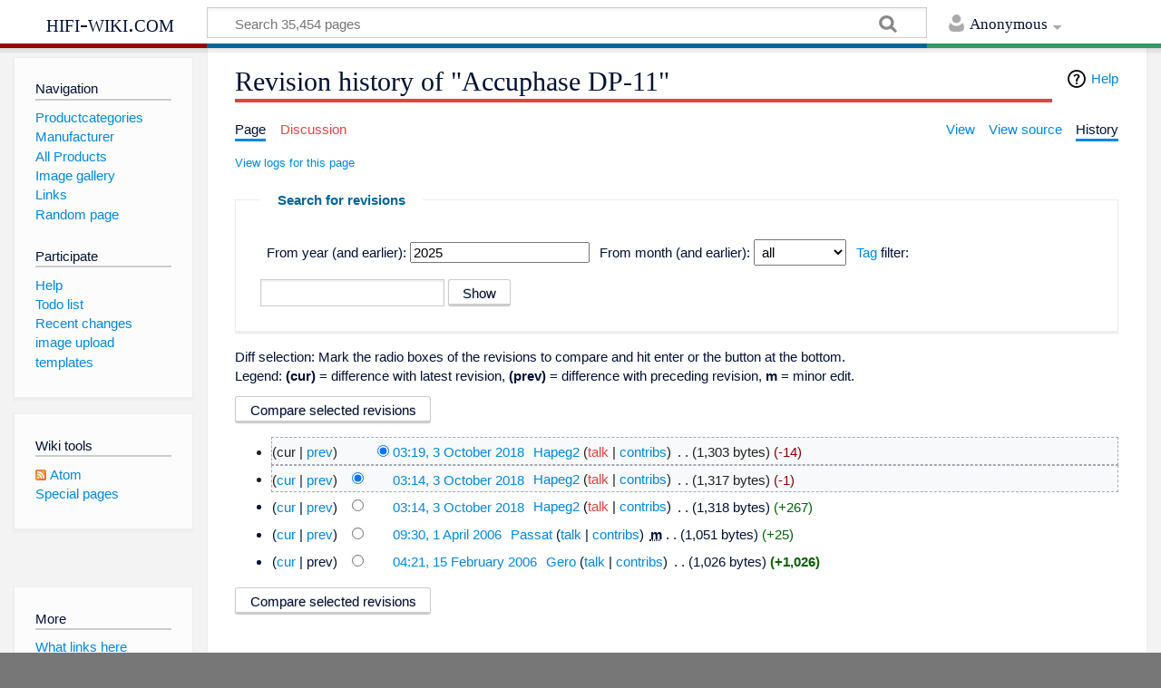

--- FILE ---
content_type: text/html; charset=UTF-8
request_url: https://hifi-wiki.com/index.php?title=Accuphase_DP-11&action=history
body_size: 5020
content:
<!DOCTYPE html>
<html class="client-nojs" lang="en" dir="ltr">
<head>
<meta charset="UTF-8"/>
<title>Revision history of "Accuphase DP-11" | hifi-wiki.com</title>
<script>document.documentElement.className = document.documentElement.className.replace( /(^|\s)client-nojs(\s|$)/, "$1client-js$2" );</script>
<script>(window.RLQ=window.RLQ||[]).push(function(){mw.config.set({"wgCanonicalNamespace":"","wgCanonicalSpecialPageName":false,"wgNamespaceNumber":0,"wgPageName":"Accuphase_DP-11","wgTitle":"Accuphase DP-11","wgCurRevisionId":144750,"wgRevisionId":0,"wgArticleId":2487,"wgIsArticle":false,"wgIsRedirect":false,"wgAction":"history","wgUserName":null,"wgUserGroups":["*"],"wgCategories":[],"wgBreakFrames":false,"wgPageContentLanguage":"en","wgPageContentModel":"wikitext","wgSeparatorTransformTable":["",""],"wgDigitTransformTable":["",""],"wgDefaultDateFormat":"dmy","wgMonthNames":["","January","February","March","April","May","June","July","August","September","October","November","December"],"wgMonthNamesShort":["","Jan","Feb","Mar","Apr","May","Jun","Jul","Aug","Sep","Oct","Nov","Dec"],"wgRelevantPageName":"Accuphase_DP-11","wgRelevantArticleId":2487,"wgRequestId":"64449c1d2af0d1ed8a5a1541","wgIsProbablyEditable":false,"wgRelevantPageIsProbablyEditable":false,"wgRestrictionEdit":[],"wgRestrictionMove":[],"wgWikiEditorEnabledModules":[]});mw.loader.state({"site.styles":"ready","noscript":"ready","user.styles":"ready","user":"ready","site":"ready","user.options":"ready","user.tokens":"loading","mediawiki.action.history.styles":"ready","mediawiki.special.changeslist":"ready","mediawiki.helplink":"ready","mediawiki.skinning.content.externallinks":"ready","skins.timeless":"ready","skins.timeless.misc":"ready","mediawiki.legacy.shared":"ready","mediawiki.legacy.commonPrint":"ready","mediawiki.sectionAnchor":"ready","mediawiki.feedlink":"ready"});mw.loader.implement("user.tokens@0k70vdm",function($,jQuery,require,module){/*@nomin*/mw.user.tokens.set({"editToken":"+\\","patrolToken":"+\\","watchToken":"+\\","csrfToken":"+\\"});
});mw.loader.load(["mediawiki.action.history","mediawiki.page.startup","mediawiki.user","mediawiki.hidpi","mediawiki.page.ready","mediawiki.searchSuggest","skins.timeless.js","skins.timeless.mobile"]);});</script>
<link rel="stylesheet" href="/load.php?debug=false&amp;lang=en&amp;modules=mediawiki.action.history.styles%7Cmediawiki.feedlink%2Chelplink%2CsectionAnchor%7Cmediawiki.legacy.commonPrint%2Cshared%7Cmediawiki.skinning.content.externallinks%7Cmediawiki.special.changeslist%7Cskins.timeless%7Cskins.timeless.misc&amp;only=styles&amp;skin=timeless"/>
<script async="" src="/load.php?debug=false&amp;lang=en&amp;modules=startup&amp;only=scripts&amp;skin=timeless"></script>
<meta name="ResourceLoaderDynamicStyles" content=""/>
<link rel="stylesheet" href="/load.php?debug=false&amp;lang=en&amp;modules=site.styles&amp;only=styles&amp;skin=timeless"/>
<meta name="generator" content="MediaWiki 1.31.1"/>
<meta name="robots" content="noindex,nofollow"/>
<meta name="viewport" content="width=device-width, initial-scale=1.0, user-scalable=yes, minimum-scale=0.25, maximum-scale=5.0"/>
<link rel="shortcut icon" href="/favicon.ico"/>
<link rel="search" type="application/opensearchdescription+xml" href="/opensearch_desc.php" title="hifi-wiki.com (en)"/>
<link rel="EditURI" type="application/rsd+xml" href="//hifi-wiki.com/api.php?action=rsd"/>
<link rel="alternate" type="application/atom+xml" title="&quot;Accuphase DP-11&quot; Atom feed" href="/index.php?title=Accuphase_DP-11&amp;feed=atom&amp;action=history"/>
<link rel="alternate" type="application/atom+xml" title="hifi-wiki.com Atom feed" href="/index.php?title=Special:RecentChanges&amp;feed=atom"/>
<link rel="canonical" href="https://hifi-wiki.com/index.php?title=Accuphase_DP-11&amp;action=history"/>
<!--[if lt IE 9]><script src="/load.php?debug=false&amp;lang=en&amp;modules=html5shiv&amp;only=scripts&amp;skin=timeless&amp;sync=1"></script><![endif]-->
</head>
<body class="mediawiki ltr sitedir-ltr mw-hide-empty-elt ns-0 ns-subject page-Accuphase_DP-11 rootpage-Accuphase_DP-11 skin-timeless action-history"><div id="mw-wrapper"><div id="mw-header-container" class="ts-container"><div id="mw-header" class="ts-inner"><div id="user-tools"><div id="personal"><h2><span>Anonymous</span><div class="pokey"></div></h2><div id="personal-inner" class="dropdown"><div role="navigation" class="mw-portlet" id="p-personal" aria-labelledby="p-personal-label"><h3 id="p-personal-label" lang="en" dir="ltr">Not logged in</h3><div class="mw-portlet-body"><ul><li id="pt-login"><a href="/index.php?title=Special:UserLogin&amp;returnto=Accuphase+DP-11&amp;returntoquery=action%3Dhistory" title="You are encouraged to log in; however, it is not mandatory [o]" accesskey="o"><span>Log in</span></a></li></ul></div></div></div></div></div><div id="p-logo-text" class="mw-portlet" role="banner"><a id="p-banner" class="mw-wiki-title" href="/index.php/Main_Page">hifi-wiki.com</a></div><div class="mw-portlet" id="p-search"><h3 lang="en" dir="ltr"><label for="searchInput">Search</label></h3><form action="/index.php" id="searchform"><div id="simpleSearch"><div id="searchInput-container"><input type="search" name="search" placeholder="Search 35,454 pages" title="Search hifi-wiki.com [f]" accesskey="f" id="searchInput"/></div><input type="hidden" value="Special:Search" name="title"/><input type="submit" name="fulltext" value="Search" title="Search the pages for this text" id="mw-searchButton" class="searchButton mw-fallbackSearchButton"/><input type="submit" name="go" value="Go" title="Go to a page with this exact name if it exists" id="searchButton" class="searchButton"/></div></form></div></div><div class="visualClear"></div></div><div id="mw-header-hack" class="color-bar"><div class="color-middle-container"><div class="color-middle"></div></div><div class="color-left"></div><div class="color-right"></div></div><div id="mw-header-nav-hack"><div class="color-bar"><div class="color-middle-container"><div class="color-middle"></div></div><div class="color-left"></div><div class="color-right"></div></div></div><div id="menus-cover"></div><div id="mw-content-container" class="ts-container"><div id="mw-content-block" class="ts-inner"><div id="mw-site-navigation"><div id="p-logo" class="mw-portlet" role="banner"><a class="mw-wiki-logo" href="/index.php/Main_Page" title="Visit the main page"></a></div><div id="site-navigation" class="sidebar-chunk"><h2><span>Navigation</span><div class="pokey"></div></h2><div class="sidebar-inner"><div role="navigation" class="mw-portlet" id="p-navigation" aria-labelledby="p-navigation-label"><h3 id="p-navigation-label" lang="en" dir="ltr">Navigation</h3><div class="mw-portlet-body"><ul><li id="n-Productcategories"><a href="/index.php/Special:Categories"><span>Productcategories</span></a></li><li id="n-Manufacturer"><a href="/index.php/Category:Manufacturer"><span>Manufacturer</span></a></li><li id="n-All-Products"><a href="/index.php/Special:AllPages"><span>All Products</span></a></li><li id="n-Image-gallery"><a href="/index.php/Special:ListFiles"><span>Image gallery</span></a></li><li id="n-Links"><a href="/index.php/Links"><span>Links</span></a></li><li id="n-Random-page"><a href="/index.php/Special:Random"><span>Random page</span></a></li></ul></div></div><div role="navigation" class="mw-portlet" id="p-Participate" aria-labelledby="p-Participate-label"><h3 id="p-Participate-label" lang="en" dir="ltr">Participate</h3><div class="mw-portlet-body"><ul><li id="n-Help"><a href="/index.php/HifiWiki:Help"><span>Help</span></a></li><li id="n-Todo-list"><a href="/index.php/Todo"><span>Todo list</span></a></li><li id="n-recentchanges"><a href="/index.php/Special:RecentChanges" title="A list of recent changes in the wiki [r]" accesskey="r"><span>Recent changes</span></a></li><li id="n-image-upload"><a href="/index.php/Special:Upload"><span>image upload</span></a></li><li id="n-templates"><a href="/index.php/Templates"><span>templates</span></a></li></ul></div></div></div></div><div id="site-tools" class="sidebar-chunk"><h2><span>Wiki tools</span><div class="pokey"></div></h2><div class="sidebar-inner"><div role="navigation" class="mw-portlet" id="p-tb" aria-labelledby="p-tb-label"><h3 id="p-tb-label" lang="en" dir="ltr">Wiki tools</h3><div class="mw-portlet-body"><ul><li id="feedlinks"><a href="/index.php?title=Accuphase_DP-11&amp;feed=atom&amp;action=history" id="feed-atom" rel="alternate" type="application/atom+xml" class="feedlink" title="Atom feed for this page"><span>Atom</span></a></li><li id="t-specialpages"><a href="/index.php/Special:SpecialPages" title="A list of all special pages [q]" accesskey="q"><span>Special pages</span></a></li></ul></div></div></div></div></div><div id="mw-related-navigation"><div id="page-tools" class="sidebar-chunk"><h2><span>Page tools</span><div class="pokey"></div></h2><div class="sidebar-inner"><div role="navigation" class="mw-portlet emptyPortlet" id="p-cactions" aria-labelledby="p-cactions-label"><h3 id="p-cactions-label" lang="en" dir="ltr">Page tools</h3><div class="mw-portlet-body"><ul></ul></div></div><div role="navigation" class="mw-portlet emptyPortlet" id="p-userpagetools" aria-labelledby="p-userpagetools-label"><h3 id="p-userpagetools-label" lang="en" dir="ltr">Userpage tools</h3><div class="mw-portlet-body"><ul></ul></div></div><div role="navigation" class="mw-portlet" id="p-pagemisc" aria-labelledby="p-pagemisc-label"><h3 id="p-pagemisc-label" lang="en" dir="ltr">More</h3><div class="mw-portlet-body"><ul><li id="t-whatlinkshere"><a href="/index.php/Special:WhatLinksHere/Accuphase_DP-11" title="A list of all wiki pages that link here [j]" accesskey="j"><span>What links here</span></a></li><li id="t-recentchangeslinked"><a href="/index.php/Special:RecentChangesLinked/Accuphase_DP-11" rel="nofollow" title="Recent changes in pages linked from this page [k]" accesskey="k"><span>Related changes</span></a></li><li id="t-info"><a href="/index.php?title=Accuphase_DP-11&amp;action=info" title="More information about this page"><span>Page information</span></a></li><li id="t-pagelog"><a href="/index.php/Special:Log/Accuphase_DP-11"><span>Page logs</span></a></li></ul></div></div></div></div><div id="catlinks-sidebar" class="sidebar-chunk"><h2><span>Categories</span><div class="pokey"></div></h2><div class="sidebar-inner"><div role="navigation" class="mw-portlet" id="p-catlist-normal" aria-labelledby="p-catlist-normal-label"><h3 id="p-catlist-normal-label" lang="en" dir="ltr">Categories</h3><div class="mw-portlet-body"><ul><li><a href="/index.php/Category:CD_Player"><span>CD Player</span></a></li><li><a href="/index.php/Category:Pages_with_broken_file_links"><span>Pages with broken file links</span></a></li></ul></div></div></div></div></div><div id="mw-content"><div id="content" class="mw-body" role="main"><div class="mw-indicators mw-body-content">
<div id="mw-indicator-mw-helplink" class="mw-indicator"><a href="//meta.wikimedia.org/wiki/Special:MyLanguage/Help:Page_history" target="_blank" class="mw-helplink">Help</a></div>
</div>
<h1 id="firstHeading" class="firstHeading">Revision history of "Accuphase DP-11"</h1><div id="mw-page-header-links"><div role="navigation" class="mw-portlet" id="p-namespaces" aria-labelledby="p-namespaces-label"><h3 id="p-namespaces-label" lang="en" dir="ltr">Namespaces</h3><div class="mw-portlet-body"><ul><li id="ca-nstab-main" class="selected"><a href="/index.php/Accuphase_DP-11" title="View the content page [c]" accesskey="c"><span>Page</span></a></li><li id="ca-talk" class="new"><a href="/index.php?title=Talk:Accuphase_DP-11&amp;action=edit&amp;redlink=1" rel="discussion" title="Discussion about the content page (page does not exist) [t]" accesskey="t"><span>Discussion</span></a></li></ul></div></div><div role="navigation" class="mw-portlet" id="p-views" aria-labelledby="p-views-label"><h3 id="p-views-label" lang="en" dir="ltr">Page actions</h3><div class="mw-portlet-body"><ul><li id="ca-view"><a href="/index.php/Accuphase_DP-11" redundant="1"><span>View</span></a></li><li id="ca-viewsource"><a href="/index.php?title=Accuphase_DP-11&amp;action=edit" title="This page is protected.&#10;You can view its source [e]" accesskey="e"><span>View source</span></a></li><li id="ca-history" class="selected"><a href="/index.php?title=Accuphase_DP-11&amp;action=history" title="Past revisions of this page [h]" accesskey="h"><span>History</span></a></li><li id="ca-more" class="dropdown-toggle"><span>More</span></li></ul></div></div></div><div class="visualClear"></div><div class="mw-body-content" id="bodyContent"><div id="contentSub"><a href="/index.php?title=Special:Log&amp;page=Accuphase+DP-11" title="Special:Log">View logs for this page</a></div><div id="mw-content-text"><form action="/index.php" method="get" id="mw-history-searchform"><fieldset id="mw-history-search">
<legend>Search for revisions</legend>
<input type="hidden" value="Accuphase_DP-11" name="title"/>
<input type="hidden" value="history" name="action"/>
<label for="year">From year (and earlier):</label> <input id="year" maxlength="4" size="7" type="number" value="2025" name="year"/> <label for="month">From month (and earlier):</label> <select name="month" id="month" class="mw-month-selector"><option value="-1">all</option>
<option value="1">January</option>
<option value="2">February</option>
<option value="3">March</option>
<option value="4">April</option>
<option value="5">May</option>
<option value="6">June</option>
<option value="7">July</option>
<option value="8">August</option>
<option value="9">September</option>
<option value="10">October</option>
<option value="11">November</option>
<option value="12">December</option></select>&#160;<label for="tagfilter"><a href="/index.php/Special:Tags" title="Special:Tags">Tag</a> filter:</label>&#160;<input name="tagfilter" size="20" value="" class="mw-tagfilter-input mw-ui-input mw-ui-input-inline" id="tagfilter" />&#160;<input type="submit" value="Show"/>
</fieldset>
</form><div class="mw-history-legend">
<p>Diff selection: Mark the radio boxes of the revisions to compare and hit enter or the button at the bottom.<br/>
Legend: <strong>(cur)</strong> = difference with latest revision, <strong>(prev)</strong> = difference with preceding revision, <strong>m</strong> = minor edit.
</p>
</div>
<form action="/index.php" id="mw-history-compare">
<input type="hidden" value="Accuphase_DP-11" name="title"/>
<input type="hidden" value="historysubmit" name="action"/>
<input type="hidden" value="revision" name="type"/>
<div><input class="historysubmit mw-history-compareselectedversions-button" title="See the differences between the two selected revisions of this page [v]" accesskey="v" type="submit" value="Compare selected revisions"/>
</div><ul id="pagehistory">
<li data-mw-revid="144750"><span class="mw-history-histlinks">(cur | <a href="/index.php?title=Accuphase_DP-11&amp;diff=144750&amp;oldid=144748" title="Accuphase DP-11">prev</a>)</span><input type="radio" value="144750" style="visibility:hidden" name="oldid" id="mw-oldid-null" /><input type="radio" value="144750" checked="checked" name="diff" id="mw-diff-144750" /> <a href="/index.php?title=Accuphase_DP-11&amp;oldid=144750" class="mw-changeslist-date" title="Accuphase DP-11">03:19, 3 October 2018</a>‎ <span class='history-user'><a href="/index.php/User:Hapeg2" class="mw-userlink" title="User:Hapeg2"><bdi>Hapeg2</bdi></a> <span class="mw-usertoollinks">(<a href="/index.php?title=User_talk:Hapeg2&amp;action=edit&amp;redlink=1" class="new mw-usertoollinks-talk" title="User talk:Hapeg2 (page does not exist)">talk</a> | <a href="/index.php/Special:Contributions/Hapeg2" class="mw-usertoollinks-contribs" title="Special:Contributions/Hapeg2">contribs</a>)</span></span>‎ <span class="mw-changeslist-separator">. .</span> <span class="history-size">(1,303 bytes)</span> <span dir="ltr" class="mw-plusminus-neg" title="1,303 bytes after change">(-14)</span>‎</li>
<li data-mw-revid="144748"><span class="mw-history-histlinks">(<a href="/index.php?title=Accuphase_DP-11&amp;diff=144750&amp;oldid=144748" title="Accuphase DP-11">cur</a> | <a href="/index.php?title=Accuphase_DP-11&amp;diff=144748&amp;oldid=144746" title="Accuphase DP-11">prev</a>)</span><input type="radio" value="144748" checked="checked" name="oldid" id="mw-oldid-144748" /><input type="radio" value="144748" name="diff" id="mw-diff-144748" /> <a href="/index.php?title=Accuphase_DP-11&amp;oldid=144748" class="mw-changeslist-date" title="Accuphase DP-11">03:14, 3 October 2018</a>‎ <span class='history-user'><a href="/index.php/User:Hapeg2" class="mw-userlink" title="User:Hapeg2"><bdi>Hapeg2</bdi></a> <span class="mw-usertoollinks">(<a href="/index.php?title=User_talk:Hapeg2&amp;action=edit&amp;redlink=1" class="new mw-usertoollinks-talk" title="User talk:Hapeg2 (page does not exist)">talk</a> | <a href="/index.php/Special:Contributions/Hapeg2" class="mw-usertoollinks-contribs" title="Special:Contributions/Hapeg2">contribs</a>)</span></span>‎ <span class="mw-changeslist-separator">. .</span> <span class="history-size">(1,317 bytes)</span> <span dir="ltr" class="mw-plusminus-neg" title="1,317 bytes after change">(-1)</span>‎</li>
<li data-mw-revid="144746"><span class="mw-history-histlinks">(<a href="/index.php?title=Accuphase_DP-11&amp;diff=144750&amp;oldid=144746" title="Accuphase DP-11">cur</a> | <a href="/index.php?title=Accuphase_DP-11&amp;diff=144746&amp;oldid=5578" title="Accuphase DP-11">prev</a>)</span><input type="radio" value="144746" name="oldid" id="mw-oldid-144746" /><input type="radio" value="144746" name="diff" id="mw-diff-144746" /> <a href="/index.php?title=Accuphase_DP-11&amp;oldid=144746" class="mw-changeslist-date" title="Accuphase DP-11">03:14, 3 October 2018</a>‎ <span class='history-user'><a href="/index.php/User:Hapeg2" class="mw-userlink" title="User:Hapeg2"><bdi>Hapeg2</bdi></a> <span class="mw-usertoollinks">(<a href="/index.php?title=User_talk:Hapeg2&amp;action=edit&amp;redlink=1" class="new mw-usertoollinks-talk" title="User talk:Hapeg2 (page does not exist)">talk</a> | <a href="/index.php/Special:Contributions/Hapeg2" class="mw-usertoollinks-contribs" title="Special:Contributions/Hapeg2">contribs</a>)</span></span>‎ <span class="mw-changeslist-separator">. .</span> <span class="history-size">(1,318 bytes)</span> <span dir="ltr" class="mw-plusminus-pos" title="1,318 bytes after change">(+267)</span>‎</li>
<li data-mw-revid="5578"><span class="mw-history-histlinks">(<a href="/index.php?title=Accuphase_DP-11&amp;diff=144750&amp;oldid=5578" title="Accuphase DP-11">cur</a> | <a href="/index.php?title=Accuphase_DP-11&amp;diff=5578&amp;oldid=4369" title="Accuphase DP-11">prev</a>)</span><input type="radio" value="5578" name="oldid" id="mw-oldid-5578" /><input type="radio" value="5578" name="diff" id="mw-diff-5578" /> <a href="/index.php?title=Accuphase_DP-11&amp;oldid=5578" class="mw-changeslist-date" title="Accuphase DP-11">09:30, 1 April 2006</a>‎ <span class='history-user'><a href="/index.php/User:Passat" class="mw-userlink" title="User:Passat"><bdi>Passat</bdi></a> <span class="mw-usertoollinks">(<a href="/index.php/User_talk:Passat" class="mw-usertoollinks-talk" title="User talk:Passat">talk</a> | <a href="/index.php/Special:Contributions/Passat" class="mw-usertoollinks-contribs" title="Special:Contributions/Passat">contribs</a>)</span></span>‎ <abbr class="minoredit" title="This is a minor edit">m</abbr> <span class="mw-changeslist-separator">. .</span> <span class="history-size">(1,051 bytes)</span> <span dir="ltr" class="mw-plusminus-pos" title="1,051 bytes after change">(+25)</span>‎</li>
<li data-mw-revid="4369"><span class="mw-history-histlinks">(<a href="/index.php?title=Accuphase_DP-11&amp;diff=144750&amp;oldid=4369" title="Accuphase DP-11">cur</a> | prev)</span><input type="radio" value="4369" name="oldid" id="mw-oldid-4369" /><input type="radio" value="4369" name="diff" id="mw-diff-4369" /> <a href="/index.php?title=Accuphase_DP-11&amp;oldid=4369" class="mw-changeslist-date" title="Accuphase DP-11">04:21, 15 February 2006</a>‎ <span class='history-user'><a href="/index.php/User:Gero" class="mw-userlink" title="User:Gero"><bdi>Gero</bdi></a> <span class="mw-usertoollinks">(<a href="/index.php/User_talk:Gero" class="mw-usertoollinks-talk" title="User talk:Gero">talk</a> | <a href="/index.php/Special:Contributions/Gero" class="mw-usertoollinks-contribs" title="Special:Contributions/Gero">contribs</a>)</span></span>‎ <span class="mw-changeslist-separator">. .</span> <span class="history-size">(1,026 bytes)</span> <strong dir="ltr" class="mw-plusminus-pos" title="1,026 bytes after change">(+1,026)</strong>‎</li>
</ul>
<div><input class="historysubmit mw-history-compareselectedversions-button" title="See the differences between the two selected revisions of this page [v]" accesskey="v" type="submit" value="Compare selected revisions"/>
</div></form></div><div class="printfooter">
Retrieved from "<a dir="ltr" href="https://hifi-wiki.com/index.php/Accuphase_DP-11">https://hifi-wiki.com/index.php/Accuphase_DP-11</a>"</div>
<div class="visualClear"></div></div></div></div><div id="content-bottom-stuff"><div id="catlinks" class="catlinks catlinks-allhidden" data-mw="interface"></div></div><div class="visualClear"></div></div></div><div id="mw-footer-container" class="ts-container"><div id="mw-footer" class="ts-inner"><div id="footer-bottom" role="contentinfo" lang="en" dir="ltr"><ul id="f-list" class="footer-places"><li id="privacy"><a href="/index.php/hifi-wiki.com:Privacy_policy" title="hifi-wiki.com:Privacy policy">Privacy policy</a></li><li id="about"><a href="/index.php/hifi-wiki.com:About" title="hifi-wiki.com:About">Imprint</a></li><li id="disclaimer"><a href="/index.php/hifi-wiki.com:General_disclaimer" title="hifi-wiki.com:General disclaimer">Disclaimers</a></li></ul><div class="visualClear"></div></div></div></div></div><script>(window.RLQ=window.RLQ||[]).push(function(){mw.config.set({"wgBackendResponseTime":39});});</script></body></html>

--- FILE ---
content_type: text/javascript; charset=utf-8
request_url: https://hifi-wiki.com/load.php?debug=false&lang=en&modules=startup&only=scripts&skin=timeless
body_size: 6427
content:
window.mwPerformance=(window.performance&&performance.mark)?performance:{mark:function(){}};window.mwNow=(function(){var perf=window.performance,navStart=perf&&perf.timing&&perf.timing.navigationStart;return navStart&&typeof perf.now==='function'?function(){return navStart+perf.now();}:function(){return Date.now();};}());window.isCompatible=function(str){var ua=str||navigator.userAgent;return!!((function(){'use strict';return!this&&!!Function.prototype.bind&&!!window.JSON;}())&&'querySelector'in document&&'localStorage'in window&&'addEventListener'in window&&!(ua.match(/MSIE 10|webOS\/1\.[0-4]|SymbianOS|Series60|NetFront|Opera Mini|S40OviBrowser|MeeGo|Android.+Glass|^Mozilla\/5\.0 .+ Gecko\/$|googleweblight/)||ua.match(/PlayStation/i)));};(function(){var NORLQ,script;if(!isCompatible()){document.documentElement.className=document.documentElement.className.replace(/(^|\s)client-js(\s|$)/,'$1client-nojs$2');NORLQ=window.NORLQ||[];while(NORLQ.length){NORLQ.shift()();}window.NORLQ={push:
function(fn){fn();}};window.RLQ={push:function(){}};return;}function startUp(){mw.config=new mw.Map(true);mw.loader.addSource({"local":"/load.php"});mw.loader.register([["site","0lcyh2v",[1]],["site.styles","09s2xuc",[],"site"],["noscript","0ssvzk7",[],"noscript"],["filepage","15y8mgc"],["user.groups","1pyjr7y",[5]],["user","0as4ll6",[6],"user"],["user.styles","1xtsua0",[],"user"],["user.defaults","0s3u1fw"],["user.options","0r5ungb",[7],"private"],["user.tokens","0k70vdm",[],"private"],["mediawiki.language.data","1pox0t6",[177]],["mediawiki.skinning.elements","0ppjv0i"],["mediawiki.skinning.content","09ldfjt"],["mediawiki.skinning.interface","0hkuyfg"],["mediawiki.skinning.content.parsoid","1svqakz"],["mediawiki.skinning.content.externallinks","0dbtufi"],["jquery.accessKeyLabel","0kj8a3c",[22,130]],["jquery.async","0na5l5t"],["jquery.byteLength","0ijflqw",[131]],["jquery.byteLimit","1pyjr7y",[37]],["jquery.checkboxShiftClick","0x9yalv"],["jquery.chosen","1hm6vka"],["jquery.client",
"0n50zg2"],["jquery.color","0hn9yw7",[24]],["jquery.colorUtil","1ff2koo"],["jquery.confirmable","0e9nsdv",[178]],["jquery.cookie","1y2j6uy"],["jquery.expandableField","1g43id4"],["jquery.farbtastic","0ho5f6z",[24]],["jquery.footHovzer","1iqgmua"],["jquery.form","0txy79r"],["jquery.fullscreen","0jq8wgn"],["jquery.getAttrs","0pytz3s"],["jquery.hidpi","0xjuj7o"],["jquery.highlightText","0g31fl4",[130]],["jquery.hoverIntent","1fuspix"],["jquery.i18n","1egv9sw",[176]],["jquery.lengthLimit","07ezjwo",[131]],["jquery.localize","0p81cgl"],["jquery.makeCollapsible","0pv02sf"],["jquery.mockjax","00i4gpu"],["jquery.mw-jump","0rgi1ww"],["jquery.qunit","1rermma"],["jquery.spinner","1f38jg7"],["jquery.jStorage","1vzepwn"],["jquery.suggestions","1e4g0xw",[34]],["jquery.tabIndex","0la2g85"],["jquery.tablesorter","1bv31kc",[130,179]],["jquery.textSelection","02tavvd",[22]],["jquery.throttle-debounce","14reffy"],["jquery.xmldom","1gr6n75"],["jquery.tipsy","1uu2b1t"],["jquery.ui.core","1cb2dp7",[53],
"jquery.ui"],["jquery.ui.core.styles","0klnrt0",[],"jquery.ui"],["jquery.ui.accordion","1jsro67",[52,72],"jquery.ui"],["jquery.ui.autocomplete","0fyn55e",[61],"jquery.ui"],["jquery.ui.button","0d4i9sc",[52,72],"jquery.ui"],["jquery.ui.datepicker","1if2zlf",[52],"jquery.ui"],["jquery.ui.dialog","06i77fg",[56,59,63,65],"jquery.ui"],["jquery.ui.draggable","0mxesdk",[52,62],"jquery.ui"],["jquery.ui.droppable","1u871x1",[59],"jquery.ui"],["jquery.ui.menu","05d5kvp",[52,63,72],"jquery.ui"],["jquery.ui.mouse","0w6uj7w",[72],"jquery.ui"],["jquery.ui.position","0jp9sd9",[],"jquery.ui"],["jquery.ui.progressbar","0iqzh1b",[52,72],"jquery.ui"],["jquery.ui.resizable","152g3kz",[52,62],"jquery.ui"],["jquery.ui.selectable","1dlhmr9",[52,62],"jquery.ui"],["jquery.ui.slider","1ugtvyh",[52,62],"jquery.ui"],["jquery.ui.sortable","0503wz8",[52,62],"jquery.ui"],["jquery.ui.spinner","1p19d01",[56],"jquery.ui"],["jquery.ui.tabs","0iucy0i",[52,72],"jquery.ui"],["jquery.ui.tooltip","0h0nawj",[52,63,72],
"jquery.ui"],["jquery.ui.widget","1wck35u",[],"jquery.ui"],["jquery.effects.core","0sg8u8v",[],"jquery.ui"],["jquery.effects.blind","1uovax2",[73],"jquery.ui"],["jquery.effects.bounce","0r3bfbe",[73],"jquery.ui"],["jquery.effects.clip","0ni4un7",[73],"jquery.ui"],["jquery.effects.drop","1siz9ab",[73],"jquery.ui"],["jquery.effects.explode","1olbbgc",[73],"jquery.ui"],["jquery.effects.fade","0e2gc4a",[73],"jquery.ui"],["jquery.effects.fold","0f3xe86",[73],"jquery.ui"],["jquery.effects.highlight","1smsnbs",[73],"jquery.ui"],["jquery.effects.pulsate","0fnuv6o",[73],"jquery.ui"],["jquery.effects.scale","1pagugo",[73],"jquery.ui"],["jquery.effects.shake","0y3qsgr",[73],"jquery.ui"],["jquery.effects.slide","1103rhw",[73],"jquery.ui"],["jquery.effects.transfer","00esvle",[73],"jquery.ui"],["json","1pyjr7y"],["moment","0meag4w",[174]],["mediawiki.apihelp","0ie7dcb"],["mediawiki.template","11dsubv"],["mediawiki.template.mustache","0ell1cn",[90]],["mediawiki.template.regexp","0phvy19",[90]],[
"mediawiki.apipretty","1t4hki1"],["mediawiki.api","0ra8fp6",[148,9]],["mediawiki.api.category","0fyyjgu",[136,94]],["mediawiki.api.edit","1vjt8c1",[146]],["mediawiki.api.login","158nxxu",[94]],["mediawiki.api.options","1336h44",[94]],["mediawiki.api.parse","139ztyu",[94]],["mediawiki.api.upload","0zzxxno",[96]],["mediawiki.api.user","1ibpad0",[94]],["mediawiki.api.watch","19jbvw8",[94]],["mediawiki.api.messages","13fzbs5",[94]],["mediawiki.api.rollback","0oqnpxm",[94]],["mediawiki.content.json","0mjkju5"],["mediawiki.confirmCloseWindow","0dxv6qj"],["mediawiki.debug","0urp6f1",[29,273]],["mediawiki.diff.styles","1qows10"],["mediawiki.feedback","02w59rd",[136,124,277]],["mediawiki.feedlink","1ndq08n"],["mediawiki.filewarning","155exxu",[273]],["mediawiki.ForeignApi","1n4e9go",[113]],["mediawiki.ForeignApi.core","0kvt9j4",[94,269]],["mediawiki.helplink","0n2ueyv"],["mediawiki.hidpi","1dbr7x6",[33],null,null,"return'srcset'in new Image();"],["mediawiki.hlist","1fjt8x1"],[
"mediawiki.htmlform","010ud5r",[37,130]],["mediawiki.htmlform.checker","06xr4jx",[49]],["mediawiki.htmlform.ooui","1y12szj",[273]],["mediawiki.htmlform.styles","0z443d3"],["mediawiki.htmlform.ooui.styles","0qepmg0"],["mediawiki.icon","1a2viu9"],["mediawiki.inspect","0pwu7w7",[130,131]],["mediawiki.messagePoster","0cqzm6d",[112]],["mediawiki.messagePoster.wikitext","1eqthy6",[96,124]],["mediawiki.notification","0ctt42q",[148,156]],["mediawiki.notify","1uj70h2"],["mediawiki.notification.convertmessagebox","1o08wl3",[126]],["mediawiki.notification.convertmessagebox.styles","1dhz2is"],["mediawiki.RegExp","11kk4bq"],["mediawiki.String","04aeqks"],["mediawiki.pager.tablePager","19i3c3b"],["mediawiki.searchSuggest","070mxgq",[32,45,94]],["mediawiki.sectionAnchor","0ora1cu"],["mediawiki.storage","1rtrhml"],["mediawiki.Title","1ozqu4r",[131,148]],["mediawiki.Upload","1fgyr3i",[100]],["mediawiki.ForeignUpload","07bu34w",[112,137]],["mediawiki.ForeignStructuredUpload.config","0msydx9"],[
"mediawiki.ForeignStructuredUpload","1pm8zgx",[139,138]],["mediawiki.Upload.Dialog","0egzef3",[142]],["mediawiki.Upload.BookletLayout","004tzfa",[136,137,178,266,88,275,277]],["mediawiki.ForeignStructuredUpload.BookletLayout","1dufg2s",[140,142,103,182,256,251]],["mediawiki.toc","0eq95jk",[152]],["mediawiki.Uri","00zsygu",[148,92]],["mediawiki.user","1rgvbh8",[101,135,8]],["mediawiki.userSuggest","1g15av9",[45,94]],["mediawiki.util","1hwa75w",[16,127]],["mediawiki.viewport","18y6v0t"],["mediawiki.checkboxtoggle","1rjp9g2"],["mediawiki.checkboxtoggle.styles","0umbhyj"],["mediawiki.cookie","1jdgbjg",[26]],["mediawiki.toolbar","1tfr39m",[48]],["mediawiki.experiments","0hz99bt"],["mediawiki.editfont.styles","0y475nn"],["mediawiki.visibleTimeout","1t1gabj"],["mediawiki.action.delete","1ng15nh",[37,273]],["mediawiki.action.delete.file","0u54o12",[37]],["mediawiki.action.edit","0zna1f7",[48,160,94,155,254]],["mediawiki.action.edit.styles","1l9anjr"],["mediawiki.action.edit.collapsibleFooter",
"0xinwfp",[39,122,135]],["mediawiki.action.edit.preview","0vh945h",[43,48,94,108,178,273]],["mediawiki.action.history","04gj57i"],["mediawiki.action.history.styles","1mzkh2a"],["mediawiki.action.view.dblClickEdit","15vy75r",[148,8]],["mediawiki.action.view.metadata","1euuqee",[173]],["mediawiki.action.view.categoryPage.styles","1w0ovap"],["mediawiki.action.view.postEdit","06vbjuk",[178,126]],["mediawiki.action.view.redirect","0ubvia7",[22]],["mediawiki.action.view.redirectPage","1migkzt"],["mediawiki.action.view.rightClickEdit","0y2z0gh"],["mediawiki.action.edit.editWarning","06o46is",[48,106,178]],["mediawiki.action.view.filepage","1hjgs7g"],["mediawiki.language","00led25",[175,10]],["mediawiki.cldr","1yo72on",[176]],["mediawiki.libs.pluralruleparser","17qgsrx"],["mediawiki.language.init","0pcpezd"],["mediawiki.jqueryMsg","11qkort",[174,148,8]],["mediawiki.language.months","0z4aimg",[174]],["mediawiki.language.names","0cfo43y",[177]],["mediawiki.language.specialCharacters","0meovla",[
174]],["mediawiki.libs.jpegmeta","0ycpkx4"],["mediawiki.page.gallery","0nk19bb",[49,184]],["mediawiki.page.gallery.styles","12jpp1o"],["mediawiki.page.gallery.slideshow","0m1pm7b",[136,94,275,290]],["mediawiki.page.ready","0f2k2b6",[16,20,41]],["mediawiki.page.startup","13mn8r9"],["mediawiki.page.patrol.ajax","1tnywoz",[43,136,94]],["mediawiki.page.watch.ajax","07ugr29",[136,102,178]],["mediawiki.page.rollback","09rfeyt",[43,104]],["mediawiki.page.image.pagination","0dr1mhc",[43,148]],["mediawiki.rcfilters.filters.base.styles","0ywo3la"],["mediawiki.rcfilters.highlightCircles.seenunseen.styles","1hqe0li"],["mediawiki.rcfilters.filters.dm","0sxxex0",[131,145,98,178,146,269]],["mediawiki.rcfilters.filters.ui","1cyh00f",[39,194,249,284,286,288,290]],["mediawiki.special","00zrovy"],["mediawiki.special.apisandbox.styles","1uvl8ft"],["mediawiki.special.apisandbox","0u9dqkr",[39,94,178,255,272]],["mediawiki.special.block","0gi5x3l",[117,148,257]],["mediawiki.special.changecredentials.js",
"055fjaa",[94,119]],["mediawiki.special.changeslist","1kox6h9"],["mediawiki.special.changeslist.enhanced","1jfs3lt"],["mediawiki.special.changeslist.legend","0s26065"],["mediawiki.special.changeslist.legend.js","0ed0p9o",[39,152]],["mediawiki.special.changeslist.visitedstatus","1ng9sw1"],["mediawiki.special.comparepages.styles","1a7u2i8"],["mediawiki.special.contributions","1mt4137",[178,251]],["mediawiki.special.edittags","0wdyqki",[21,37]],["mediawiki.special.edittags.styles","0qlec1j"],["mediawiki.special.import","0a12woi"],["mediawiki.special.movePage","0h8ep0n",[249,254]],["mediawiki.special.movePage.styles","0arn3ar"],["mediawiki.special.pageLanguage","0296vwn",[273]],["mediawiki.special.pagesWithProp","086tq5k"],["mediawiki.special.preferences","04ztupk",[106,174,128]],["mediawiki.special.preferences.styles","0grp86h"],["mediawiki.special.recentchanges","1w6bvm0"],["mediawiki.special.revisionDelete","0pdofjk",[37]],["mediawiki.special.search","0qve2uc",[264]],[
"mediawiki.special.search.commonsInterwikiWidget","01mvtyt",[145,94,178]],["mediawiki.special.search.interwikiwidget.styles","1pfiswu"],["mediawiki.special.search.styles","01juszf"],["mediawiki.special.undelete","0sdotii",[249,254]],["mediawiki.special.unwatchedPages","11lavso",[136,102]],["mediawiki.special.upload","1fc44bb",[43,136,99,106,178,182,226,90]],["mediawiki.special.upload.styles","11lcs27"],["mediawiki.special.userlogin.common.styles","1effdf8"],["mediawiki.special.userlogin.login.styles","1j2zkvg"],["mediawiki.special.userlogin.signup.js","01uqfg1",[94,118,178]],["mediawiki.special.userlogin.signup.styles","0ogcmjn"],["mediawiki.special.userrights","1jk29zt",[37,128]],["mediawiki.special.watchlist","09dxvvh",[136,102,178,273]],["mediawiki.special.watchlist.styles","0nuaw3g"],["mediawiki.special.version","1ghkkzm"],["mediawiki.legacy.config","03nijl2"],["mediawiki.legacy.commonPrint","13dppeb"],["mediawiki.legacy.protect","04k3zm6",[37]],["mediawiki.legacy.shared","0c35gmf"
],["mediawiki.legacy.oldshared","17tobrl"],["mediawiki.legacy.wikibits","11og3zq"],["mediawiki.ui","14bur8b"],["mediawiki.ui.checkbox","0aoyj0g"],["mediawiki.ui.radio","0bojiby"],["mediawiki.ui.anchor","1kjcjch"],["mediawiki.ui.button","0x8ffp6"],["mediawiki.ui.input","15aaq8g"],["mediawiki.ui.icon","1crq0yx"],["mediawiki.ui.text","0k0nite"],["mediawiki.widgets","16oxn6e",[136,94,250,275]],["mediawiki.widgets.styles","0sqbsud"],["mediawiki.widgets.DateInputWidget","040lcae",[252,88,275]],["mediawiki.widgets.DateInputWidget.styles","04564e9"],["mediawiki.widgets.visibleByteLimit","1pyjr7y",[254]],["mediawiki.widgets.visibleLengthLimit","1kb9p0z",[37,273]],["mediawiki.widgets.datetime","19dyl0q",[273,291,292]],["mediawiki.widgets.CategoryMultiselectWidget","1gon0a6",[112,136,275]],["mediawiki.widgets.SelectWithInputWidget","0fw7ka8",[258,275]],["mediawiki.widgets.SelectWithInputWidget.styles","0lhokfz"],["mediawiki.widgets.SizeFilterWidget","1dkrhpb",[260,275]],[
"mediawiki.widgets.SizeFilterWidget.styles","16q4r4q"],["mediawiki.widgets.MediaSearch","0zag8pq",[112,136,275]],["mediawiki.widgets.UserInputWidget","1lqzrii",[94,275]],["mediawiki.widgets.UsersMultiselectWidget","0sksb54",[94,275]],["mediawiki.widgets.SearchInputWidget","1cobvy7",[133,249]],["mediawiki.widgets.SearchInputWidget.styles","0hkcznf"],["mediawiki.widgets.StashedFileWidget","09f3mof",[94,273]],["es5-shim","1pyjr7y"],["dom-level2-shim","1pyjr7y"],["oojs","0lpxhei"],["mediawiki.router","0m92fpb",[271]],["oojs-router","0nw9t7r",[269]],["oojs-ui","1pyjr7y",[276,275,277]],["oojs-ui-core","0i83k7n",[174,269,274,281,282,287,278,279]],["oojs-ui-core.styles","0x2vbm6"],["oojs-ui-widgets","0qv3cvw",[273,283,291,292]],["oojs-ui-toolbars","03npa6c",[273,292]],["oojs-ui-windows","14ey4bc",[273,292]],["oojs-ui.styles.indicators","0rslur6"],["oojs-ui.styles.textures","1m47v7a"],["oojs-ui.styles.icons-accessibility","1ukb5jq"],["oojs-ui.styles.icons-alerts","11n5xeb"],[
"oojs-ui.styles.icons-content","03mx7rl"],["oojs-ui.styles.icons-editing-advanced","128neay"],["oojs-ui.styles.icons-editing-core","0laypei"],["oojs-ui.styles.icons-editing-list","02l7dzy"],["oojs-ui.styles.icons-editing-styling","0idslda"],["oojs-ui.styles.icons-interactions","1qupdcq"],["oojs-ui.styles.icons-layout","1qwj947"],["oojs-ui.styles.icons-location","17uzzgk"],["oojs-ui.styles.icons-media","18q1m7x"],["oojs-ui.styles.icons-moderation","04v177y"],["oojs-ui.styles.icons-movement","0syxqkt"],["oojs-ui.styles.icons-user","0lljl6y"],["oojs-ui.styles.icons-wikimedia","0cywytj"],["ext.inputBox.styles","1k54t2y"],["ext.inputBox","08opwxf",[49]],["ext.nuke","1it1522"],["ext.nuke.confirm","1qencw0"],["ext.confirmEdit.editPreview.ipwhitelist.styles","1lhvl40"],["ext.wikiEditor","0stnq08",[17,26,45,46,48,58,143,141,181,284,285,286,290,90],"ext.wikiEditor"],["ext.wikiEditor.styles","04ic34b",[],"ext.wikiEditor"],["ext.wikiEditor.toolbar","1pyjr7y",[300]],["ext.wikiEditor.dialogs",
"1pyjr7y",[300]],["ext.wikiEditor.core","1pyjr7y",[300]],["jquery.wikiEditor","1pyjr7y",[300]],["jquery.wikiEditor.core","1pyjr7y",[300]],["jquery.wikiEditor.dialogs","1pyjr7y",[300]],["jquery.wikiEditor.dialogs.config","1pyjr7y",[300]],["jquery.wikiEditor.toolbar","1pyjr7y",[300]],["jquery.wikiEditor.toolbar.config","1pyjr7y",[300]],["jquery.wikiEditor.toolbar.i18n","1pyjr7y",[300]],["skins.timeless","0v3sw99"],["skins.timeless.misc","0q1nrnx"],["skins.timeless.js","1c997ny"],["skins.timeless.mobile","010dy9s"]]);;mw.config.set({"wgLoadScript":"/load.php","debug":!1,"skin":"timeless","stylepath":"/skins","wgUrlProtocols":"bitcoin\\:|ftp\\:\\/\\/|ftps\\:\\/\\/|geo\\:|git\\:\\/\\/|gopher\\:\\/\\/|http\\:\\/\\/|https\\:\\/\\/|irc\\:\\/\\/|ircs\\:\\/\\/|magnet\\:|mailto\\:|mms\\:\\/\\/|news\\:|nntp\\:\\/\\/|redis\\:\\/\\/|sftp\\:\\/\\/|sip\\:|sips\\:|sms\\:|ssh\\:\\/\\/|svn\\:\\/\\/|tel\\:|telnet\\:\\/\\/|urn\\:|worldwind\\:\\/\\/|xmpp\\:|\\/\\/","wgArticlePath":"/index.php/$1",
"wgScriptPath":"","wgScript":"/index.php","wgSearchType":null,"wgVariantArticlePath":!1,"wgActionPaths":{},"wgServer":"//hifi-wiki.com","wgServerName":"hifi-wiki.com","wgUserLanguage":"en","wgContentLanguage":"en","wgTranslateNumerals":!0,"wgVersion":"1.31.1","wgEnableAPI":!0,"wgEnableWriteAPI":!0,"wgMainPageTitle":"Main Page","wgFormattedNamespaces":{"-2":"Media","-1":"Special","0":"","1":"Talk","2":"User","3":"User talk","4":"hifi-wiki.com","5":"hifi-wiki.com talk","6":"File","7":"File talk","8":"MediaWiki","9":"MediaWiki talk","10":"Template","11":"Template talk","12":"Help","13":"Help talk","14":"Category","15":"Category talk"},"wgNamespaceIds":{"media":-2,"special":-1,"":0,"talk":1,"user":2,"user_talk":3,"hifi-wiki.com":4,"hifi-wiki.com_talk":5,"file":6,"file_talk":7,"mediawiki":8,"mediawiki_talk":9,"template":10,"template_talk":11,"help":12,"help_talk":13,"category":14,"category_talk":15,"image":6,"image_talk":7,"project":4,"project_talk":5},"wgContentNamespaces":[0],
"wgSiteName":"hifi-wiki.com","wgDBname":"hifiwiki","wgExtraSignatureNamespaces":[],"wgAvailableSkins":{"timeless":"Timeless","fallback":"Fallback","apioutput":"ApiOutput"},"wgExtensionAssetsPath":"/extensions","wgCookiePrefix":"hifiwiki_wiki_","wgCookieDomain":"","wgCookiePath":"/","wgCookieExpiration":2592000,"wgResourceLoaderMaxQueryLength":2000,"wgCaseSensitiveNamespaces":[],"wgLegalTitleChars":" %!\"$&'()*,\\-./0-9:;=?@A-Z\\\\\\^_`a-z~+\\u0080-\\uFFFF","wgIllegalFileChars":":/\\\\","wgResourceLoaderStorageVersion":1,"wgResourceLoaderStorageEnabled":!0,"wgForeignUploadTargets":["local"],"wgEnableUploads":!0,"wgCommentByteLimit":255,"wgCommentCodePointLimit":null,"wgWikiEditorMagicWords":{"redirect":"#REDIRECT","img_right":"right","img_left":"left","img_none":"none","img_center":"center","img_thumbnail":"thumb","img_framed":"frame","img_frameless":"frameless"},"mw.msg.wikieditor":"--~~~~"});var RLQ=window.RLQ||[];while(RLQ.length){RLQ.shift()();}window.RLQ={push:function(fn){fn()
;}};window.NORLQ={push:function(){}};}window.mediaWikiLoadStart=mwNow();mwPerformance.mark('mwLoadStart');script=document.createElement('script');script.src="/load.php?debug=false&lang=en&modules=jquery%2Cmediawiki&only=scripts&skin=timeless&version=1kt1u1f";script.onload=function(){script.onload=null;script=null;startUp();};document.head.appendChild(script);}());
